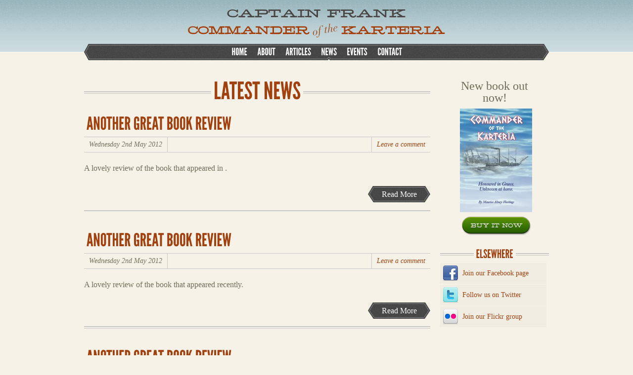

--- FILE ---
content_type: text/html; charset=UTF-8
request_url: http://www.captainfrank.co.uk/news/346
body_size: 3062
content:
<!DOCTYPE html><html
dir="ltr" lang="en-US"><head><link
rel='stylesheet' href='http://www.captainfrank.co.uk/wp-content/plugins/wp-minify/min/?f=wp-content/themes/captfrank-v2/style.css,wp-content/plugins/contact-form-7/styles.css,wp-content/plugins/wp-pagenavi/pagenavi-css.css&amp;m=1306591793' type='text/css' media='screen' /> <script type='text/javascript' src='http://www.captainfrank.co.uk/wp-content/plugins/wp-minify/min/?f=wp-includes/js/l10n.js,wp-includes/js/jquery/jquery.js,wp-content/plugins/mailchimp/js/scrollTo.js,wp-content/plugins/contact-form-7/jquery.form.js,wp-content/plugins/mailchimp/js/mailchimp.js,wp-content/themes/captfrank-v2/js/jquery.nivo.zoom.pack.js,wp-content/themes/captfrank-v2/css/cufon-yui.js,wp-content/themes/captfrank-v2/css/League_Gothic_400.font.js,wp-content/plugins/contact-form-7/scripts.js&amp;m=1326196384'></script> <meta
charset="UTF-8" /><title>News about the book, the author and events | Captain Frank - Page 346</title><meta
name="viewport" content="width=device-width" /><link
rel="profile" href="http://gmpg.org/xfn/11" /> <!--[if IE]><link
rel="stylesheet" type="text/css" media="all" href="http://www.captainfrank.co.uk/wp-content/themes/captfrank-v2/css/ie.css" /> <![endif]--> <!--[if IE 6]><link
rel="stylesheet" type="text/css" media="all" href="http://www.captainfrank.co.uk/wp-content/themes/captfrank-v2/css/ie6.css" /> <![endif]--> <!--[if IE 7]><link
rel="stylesheet" type="text/css" media="all" href="http://www.captainfrank.co.uk/wp-content/themes/captfrank-v2/css/ie7.css" /> <![endif]--><link
rel="pingback" href="http://www.captainfrank.co.uk/xmlrpc.php" /><meta
name="description" content="Commander of the Karteria, Honoured in Greece Unknown at Home" /><meta
name="keywords" content="Karteria,Steamship,Paddle Steamers,Greek Wars of Independence,Gunnery,Hot Shot,Shells,Marine History,Maritime History" /><link
rel="alternate" type="application/rss+xml" title="Captain Frank &raquo; Feed" href="http://www.captainfrank.co.uk/feed" /><link
rel="alternate" type="application/rss+xml" title="Captain Frank &raquo; Comments Feed" href="http://www.captainfrank.co.uk/comments/feed" /><link
rel='stylesheet' id='mailchimpSF_main_css-css'  href='http://www.captainfrank.co.uk/?mcsf_action=main_css&#038;ver=3.2' type='text/css' media='all' /> <!--[if IE]><link
rel='stylesheet' id='mailchimpSF_ie_css-css'  href='http://www.captainfrank.co.uk/wp-content/plugins/mailchimp/css/ie.css?ver=3.2' type='text/css' media='all' /> <![endif]--> <script type='text/javascript'>/*  */
var mailchimpSF = {
	ajax_url: "http://www.captainfrank.co.uk/"
};
/*  */</script> <link
rel="EditURI" type="application/rsd+xml" title="RSD" href="http://www.captainfrank.co.uk/xmlrpc.php?rsd" /><link
rel="wlwmanifest" type="application/wlwmanifest+xml" href="http://www.captainfrank.co.uk/wp-includes/wlwmanifest.xml" /><link
rel='index' title='Captain Frank' href='http://www.captainfrank.co.uk' /><link
rel='up' title='Another great book review' href='http://www.captainfrank.co.uk/news/another-great-book-review' /><meta
name="generator" content="WordPress 3.2" /> <script type="text/javascript">//
var _wpcf7 = { cached: 1 };
//</script> <script type="text/javascript">Cufon.replace('h1');
    Cufon.replace('h2');
    Cufon.replace('h3');
    Cufon.replace('.header li');
    Cufon.replace('.comment-author');
	( function($) {
	    // we can now rely on $ within the safety of our “bodyguard” function
	    $(document).ready(function() {
			$('body').nivoZoom();
		});
	} ) ( jQuery );</script> </head><body
class="blog paged-346"><div
class="header"> <a
href="http://www.captainfrank.co.uk/" title="Captain Frank" class="sitename" rel="home">CAPTAIN FRANK, COMMANDER OF THE KATERIA</a><div
class="nav" role="navigation"><div
class="menu-header"><ul
id="menu-cf-main-menu" class="menu"><li
id="menu-item-345" class="menu-item menu-item-type-post_type menu-item-object-page menu-item-345"><a
href="http://www.captainfrank.co.uk/">Home</a></li><li
id="menu-item-346" class="menu-item menu-item-type-post_type menu-item-object-page menu-item-346"><a
href="http://www.captainfrank.co.uk/about">About</a></li><li
id="menu-item-364" class="menu-item menu-item-type-post_type menu-item-object-page menu-item-364"><a
href="http://www.captainfrank.co.uk/articles">Articles</a></li><li
id="menu-item-380" class="menu-item menu-item-type-post_type menu-item-object-page current-menu-item page_item page-item-374 current_page_item current_page_parent menu-item-380"><a
href="http://www.captainfrank.co.uk/news">News</a></li><li
id="menu-item-379" class="menu-item menu-item-type-post_type menu-item-object-page menu-item-379"><a
href="http://www.captainfrank.co.uk/events">Events</a></li><li
id="menu-item-342" class="menu-item menu-item-type-post_type menu-item-object-page menu-item-342"><a
href="http://www.captainfrank.co.uk/contact">Contact</a></li></ul></div></div></div><div
class="holder"><div
class="content" role="main"><h1><span>Latest News</span></h1><div
class="section list-of-posts"><div
class="article"><div
class="heading"><h2><a
href="http://www.captainfrank.co.uk/news/610-autosave" title="Permalink to Another great book review" rel="bookmark"><span>Another great book review</span></a></h2><div
class="info"><div
class="time"> Wednesday 2nd May 2012</div><div
class="comments"> <a
href="http://www.captainfrank.co.uk/news/610-autosave#respond" title="Comment on Another great book review">Leave a comment</a></div></div></div><div
class="article-body"><p>A lovely review of the book that appeared in . &nbsp;</p> <a
href="http://www.captainfrank.co.uk/news/610-autosave" class="read-more">Read More</a></div></div><div
class="article"><div
class="heading"><h2><a
href="http://www.captainfrank.co.uk/news/610-revision-16" title="Permalink to Another great book review" rel="bookmark"><span>Another great book review</span></a></h2><div
class="info"><div
class="time"> Wednesday 2nd May 2012</div><div
class="comments"> <a
href="http://www.captainfrank.co.uk/news/610-revision-16#respond" title="Comment on Another great book review">Leave a comment</a></div></div></div><div
class="article-body"><p>A lovely review of the book that appeared recently. &nbsp;</p> <a
href="http://www.captainfrank.co.uk/news/610-revision-16" class="read-more">Read More</a></div></div><div
class="article"><div
class="heading"><h2><a
href="http://www.captainfrank.co.uk/news/another-great-book-review" title="Permalink to Another great book review" rel="bookmark"><span>Another great book review</span></a></h2><div
class="info"><div
class="time"> Wednesday 2nd May 2012</div><div
class="comments"> <a
href="http://www.captainfrank.co.uk/news/another-great-book-review#comments" title="Comment on Another great book review">1 Comment</a></div></div></div><div
class="article-body"><div
class="thumbnail left"><img
width="150" height="150" src="http://www.captainfrank.co.uk/wp-content/uploads/Article-001-210x3001-150x150.jpg" class="attachment-150x150 wp-post-image" alt="Book review" title="Book review" /></div><p>A lovely review of the book that appeared in the Spring Edition of the Anglo-Hellenic Review a very important academic journal for both the UK Greek residents and also those involved in Greek history, literature and arts. &nbsp;</p> <a
href="http://www.captainfrank.co.uk/news/another-great-book-review" class="read-more">Read More</a></div></div><div
class="article"><div
class="heading"><h2><a
href="http://www.captainfrank.co.uk/news/another-great-book-review/attachment/book-review" title="Permalink to Book review" rel="bookmark"><span>Book review</span></a></h2><div
class="info"><div
class="time"> Wednesday 2nd May 2012</div><div
class="comments"> <a
href="http://www.captainfrank.co.uk/news/another-great-book-review/attachment/book-review#respond" title="Comment on Book review">Leave a comment</a></div></div></div><div
class="article-body"> <a
href="http://www.captainfrank.co.uk/news/another-great-book-review/attachment/book-review" class="read-more">Read More</a></div></div><div
class="article"><div
class="heading"><h2><a
href="http://www.captainfrank.co.uk/news/610-revision-15" title="Permalink to Another great book review" rel="bookmark"><span>Another great book review</span></a></h2><div
class="info"><div
class="time"> Wednesday 2nd May 2012</div><div
class="comments"> <a
href="http://www.captainfrank.co.uk/news/610-revision-15#respond" title="Comment on Another great book review">Leave a comment</a></div></div></div><div
class="article-body"><p>A lovely review of the book that appeared recently. &nbsp;</p> <a
href="http://www.captainfrank.co.uk/news/610-revision-15" class="read-more">Read More</a></div></div><div
class="article"><div
class="heading"><h2><a
href="http://www.captainfrank.co.uk/news/610-revision-14" title="Permalink to Another great book review" rel="bookmark"><span>Another great book review</span></a></h2><div
class="info"><div
class="time"> Wednesday 2nd May 2012</div><div
class="comments"> <a
href="http://www.captainfrank.co.uk/news/610-revision-14#respond" title="Comment on Another great book review">Leave a comment</a></div></div></div><div
class="article-body"><p>A lovely review of the book that appeared recently. &nbsp;</p> <a
href="http://www.captainfrank.co.uk/news/610-revision-14" class="read-more">Read More</a></div></div><div
class="article"><div
class="heading"><h2><a
href="http://www.captainfrank.co.uk/news/610-revision-13" title="Permalink to Another great book review" rel="bookmark"><span>Another great book review</span></a></h2><div
class="info"><div
class="time"> Wednesday 2nd May 2012</div><div
class="comments"> <a
href="http://www.captainfrank.co.uk/news/610-revision-13#respond" title="Comment on Another great book review">Leave a comment</a></div></div></div><div
class="article-body"><p>A lovely review of the book that appeared recently. &nbsp;</p> <a
href="http://www.captainfrank.co.uk/news/610-revision-13" class="read-more">Read More</a></div></div><div
class="article"><div
class="heading"><h2><a
href="http://www.captainfrank.co.uk/news/610-revision-12" title="Permalink to Another great book review" rel="bookmark"><span>Another great book review</span></a></h2><div
class="info"><div
class="time"> Wednesday 2nd May 2012</div><div
class="comments"> <a
href="http://www.captainfrank.co.uk/news/610-revision-12#respond" title="Comment on Another great book review">Leave a comment</a></div></div></div><div
class="article-body"><p>A lovely review of the book that appeared recently. &nbsp;</p> <a
href="http://www.captainfrank.co.uk/news/610-revision-12" class="read-more">Read More</a></div></div><div
class="article"><div
class="heading"><h2><a
href="http://www.captainfrank.co.uk/news/610-revision-11" title="Permalink to Another great book review" rel="bookmark"><span>Another great book review</span></a></h2><div
class="info"><div
class="time"> Wednesday 2nd May 2012</div><div
class="comments"> <a
href="http://www.captainfrank.co.uk/news/610-revision-11#respond" title="Comment on Another great book review">Leave a comment</a></div></div></div><div
class="article-body"><p>A lovely review of the book that appeared recently. &nbsp;</p> <a
href="http://www.captainfrank.co.uk/news/610-revision-11" class="read-more">Read More</a></div></div><div
class="article"><div
class="heading"><h2><a
href="http://www.captainfrank.co.uk/news/610-revision-10" title="Permalink to Another great book review" rel="bookmark"><span>Another great book review</span></a></h2><div
class="info"><div
class="time"> Wednesday 2nd May 2012</div><div
class="comments"> <a
href="http://www.captainfrank.co.uk/news/610-revision-10#respond" title="Comment on Another great book review">Leave a comment</a></div></div></div><div
class="article-body"><p>A lovely review of the book that appeared recently.</p> <a
href="http://www.captainfrank.co.uk/news/610-revision-10" class="read-more">Read More</a></div></div><div
class='wp-pagenavi'> <span
class='pages'>Page 1 of 33</span><span
class='current'>1</span><a
href='http://www.captainfrank.co.uk/news/346/page/2' class='page larger'>2</a><a
href='http://www.captainfrank.co.uk/news/346/page/3' class='page larger'>3</a><a
href='http://www.captainfrank.co.uk/news/346/page/4' class='page larger'>4</a><a
href='http://www.captainfrank.co.uk/news/346/page/5' class='page larger'>5</a><a
href="http://www.captainfrank.co.uk/news/346/page/2" class="nextpostslink">&raquo;</a><a
href='http://www.captainfrank.co.uk/news/346/page/10' class='larger page'>10</a><a
href='http://www.captainfrank.co.uk/news/346/page/20' class='larger page'>20</a><a
href='http://www.captainfrank.co.uk/news/346/page/30' class='larger page'>30</a><span
class='extend'>...</span><a
href='http://www.captainfrank.co.uk/news/346/page/33' class='last'>Last &raquo;</a></div></div></div><div
class="sidebar"><div
class="buy-book"><p>New book out now!</p> <img
src="http://www.captainfrank.co.uk/wp-content/themes/captfrank-v2/images/book.jpg" /> <a
href="http://captainfrank.bigcartel.com" class="buy-now-button">Buy now</a></div><h2><span>Elsewhere</span></h2><ul
class="elsewhere-internet"><li><a
href="http://www.facebook.com/pages/Captain-Frank/125089780892613" class="facebook">Join our Facebook page</a></li><li><a
href="http://www.twitter.com/captainfrank" class="twitter">Follow us on Twitter</a></li><li><a
href="http://www.flickr.com/groups/captainfrank/" class="flickr">Join our Flickr group</a></li></ul></div></div><div
class="footer"><div
class="copyright">&copy; Maurice Abney-Hastings 2026</div><div
class="icons">Icons by <a
href="http://www.komodomedia.com/">Komodo Media</a></div></div><div id="su-footer-links" style="text-align: center;"></div><script type="text/javascript"> Cufon.now(); </script>
<!-- Place this tag in your head or just before your close body tag -->
<script type="text/javascript" src="http://apis.google.com/js/plusone.js">
  {lang: 'en-GB'}
</script>

<script type="text/javascript" charset="utf-8">
var _gaq = [['_setAccount', 'UA-4205805-5'], ['_trackPageview']];
   (function(d, t) {
    var g = d.createElement(t),
        s = d.getElementsByTagName(t)[0];
    g.async = true;
    g.src = ('https:' == location.protocol ? 'https://ssl' : 'http://www') + '.google-analytics.com/ga.js';
    s.parentNode.insertBefore(g, s);
   })(document, 'script');
</script>
</body>
</html><!-- WP Super Cache is installed but broken. The path to wp-cache-phase1.php in wp-content/advanced-cache.php must be fixed! -->

--- FILE ---
content_type: text/css
request_url: http://www.captainfrank.co.uk/wp-content/themes/captfrank-v2/css/s.css
body_size: 3791
content:
.ir {
  text-indent: -1000000px;
}
.input-box {
  width: 173px;
  height: 27px;
  padding: 0 10px;
  line-height: 27px;
  background: url(../images/join_mailing.png) no-repeat;
  border: none;
  margin: 0 5px;
  font-size: 14px;
  color: #726e5b;
  font-family: georgia, serif;
}
.bnb {
  background: url(../images/buy_it_now.png) no-repeat;
  display: block;
  height: 38px;
  margin: 0 auto;
  width: 140px;
  border-bottom: none;
  text-indent: -1000000px;
}
.block-link {
  display: block;
  padding: 5px 20px;
  background-color: #f1ede2;
  margin-bottom: 2px;
  border-bottom: none;
}
.line-head {
  background: url(../images/lines.png) center left repeat-x;
  text-align: center;
  margin-bottom: 20px;
}
.cta-button {
  background-color: #3b7602;
  color: #E4ECDC;
  font-family: georgia;
  border-radius: 100px;
  border: none;
  font-size: 16px;
  padding: 3px 0;
  margin-top: 5px;
  text-shadow: 1px 1px 0 rgba(0, 0, 0, 0.7);
}
.read-more-button {
  width: 126px;
  display: block;
  height: 33px;
  line-height: 33px;
  background: url(../images/read_more.png) no-repeat;
  text-align: center;
  color: #fff;
  border-bottom: none;
  text-decoration: none;
  float: right;
}
html {
  background: url(../images/header_bg.jpg) repeat-x #f6f2e7;
  overflow-y: scroll;
}
body {
  color: #726e5b;
  font-family: georgia, serif;
  font-size: 16px;
  line-height: 24px;
  margin: 0 auto;
  -webkit-font-smoothing: antialiased;
  width: 940px;
}
h1, h2, h3 {
  color: #a1410f;
  font-family: helvetica, arial, sans-serif;
  text-transform: uppercase;
}
h1 span, h2 span, h3 span {
  background-color: #f6f2e7;
  padding: 0 5px;
}
.home h1, .home h2, .home h3 {
  background: url(../images/lines.png) center left repeat-x;
  text-align: center;
  margin-bottom: 20px;
}
.home h1 {
  margin: 0;
}
h1 {
  background: url(../images/lines.png) center left repeat-x;
  text-align: center;
  margin-bottom: 20px;
  font-size: 36px;
  line-height: 36px;
  margin: 20px 0;
}
.single h1 {
  background-image: none;
}
h2 {
  font-size: 24px;
  line-height: 24px;
}
h2 a {
  border-bottom: none;
}
h3 {
  font-size: 18px;
  line-height: 18px;
}
h3 a {
  border-bottom: none;
}
a {
  color: #a1410f;
  text-decoration: none;
  border-bottom: 1px solid #a1410f;
}
input, textarea {
  font-family: georgia, serif;
  font-size: 14px;
  font-style: oblique;
  color: #726e5b;
}
.cufon-active h1 {
  font-size: 48px;
  line-height: 48px;
}
.cufon-active h2 {
  font-size: 36px;
  line-height: 36px;
  margin-bottom: 20px;
}
.cufon-active h3 {
  font-size: 24px;
  line-height: 24px;
  margin-bottom: 20px;
}
p,
ul,
ol,
table {
  margin-bottom: 24px;
}
.single .content ul, ol {
  margin-left: 50px;
}
.lined-table {
  border: 1px solid #c8c8c6;
  border-collapse: collapse;
}
.lined-table td {
  border: 1px solid #c8c8c6;
  padding: 3px;
}
.content {
  width: 700px;
  float: left;
  padding-top: 20px;
}
.home .content {
  padding: 0;
}
.home .content {
  width: auto;
  float: none;
}
.right, .alignright {
  float: right;
  margin: 0 0 10px 20px;
  border: none;
}
.left, .alignleft {
  float: left;
  margin: 0 20px 10px 0;
  border: none;
}
img.left,
img.right,
.left img,
.alignleft img,
.right img,
.alignright img {
  border: 10px solid #f1ede2;
}
object, embed {
  margin: 0 auto;
  text-align: center;
}
.caption {
  text-align: center;
  border: none;
  color: #726e5b;
  font-size: 12px;
  font-style: oblique;
}
.caption img {
  border: 10px solid #f1ede2;
}
.caption span {
  display: block;
}
.list-of-posts .article {
  background: url(../images/lines.png) left bottom repeat-x;
  padding-bottom: 20px;
  margin-bottom: 40px;
}
.list-of-posts .article h2 {
  margin-bottom: 5px;
}
.read-more {
  width: 126px;
  display: block;
  height: 33px;
  line-height: 33px;
  background: url(../images/read_more.png) no-repeat;
  text-align: center;
  color: #fff;
  border-bottom: none;
  text-decoration: none;
  float: right;
}
.heading .info {
  overflow: hidden;
  border-top: 1px solid #c8c8c6;
  border-bottom: 1px solid #c8c8c6;
  font-size: 14px;
  font-style: oblique;
  margin-bottom: 20px;
}
.heading .info .comments, .heading .info .location {
  float: right;
  padding: 3px 10px;
  border-left: 1px solid #c8c8c6;
}
.heading .info .time {
  float: left;
  padding: 3px 10px;
  border-right: 1px solid #c8c8c6;
}
.heading .info a {
  border: none;
}
.article-body {
  overflow: hidden;
}
.header {
  text-transform: uppercase;
  overflow: hidden;
}
.header a {
  text-decoration: none;
  color: #fff;
}
.header .sitename {
  background: url(../images/logo.png) no-repeat;
  display: block;
  height: 57px;
  margin: 19px auto 13px auto;
  width: 520px;
  text-indent: -1000000px;
  border: none;
}
.header .nav {
  height: 33px;
  line-height: 33px;
  font-size: 20px;
  background: url(../images/nav_left.png) no-repeat;
  float: left;
  width: 100%;
  overflow: hidden;
  position: relative;
}
.header ul {
  clear: left;
  float: left;
  list-style: none;
  position: relative;
  left: 50%;
  text-align: center;
  margin-bottom: 0;
}
.header li {
  float: left;
  display: block;
  position: relative;
  right: 50%;
}
.header li a {
  padding: 0 10px;
  display: block;
  height: 33px;
  line-height: 33px;
  border: none;
}
.header .menu-header {
  background: url(../images/nav_right.png) center right no-repeat;
  display: block;
  overflow: hidden;
}
.current-menu-item,
.single-article .menu-item-364,
.single-event .menu-item-379,
.single-post .current_page_parent {
  background: url(../images/nav_selected.png) bottom center no-repeat;
}
.sidebar {
  width: 220px;
  float: right;
  padding-left: 20px;
  padding-top: 20px;
}
.sidebar .buy-book {
  text-align: center;
  font-size: 24px;
  width: 140px;
  margin: 20px auto;
}
.sidebar .buy-book p {
  margin-bottom: 10px;
}
.sidebar .buy-book .buy-now-button {
  background: url(../images/buy_it_now.png) no-repeat;
  display: block;
  height: 38px;
  margin: 0 4px;
  width: 140px;
  border-bottom: none;
  text-indent: -1000000px;
  margin-top: 5px;
  z-index: 10;
}
.sidebar h2 {
  background: url(../images/lines.png) center left repeat-x;
  text-align: center;
  margin-bottom: 0;
  font-size: 24px;
}
.sidebar ul {
  list-style-type: none;
}
.sidebar ul a {
  display: block;
  padding: 5px 20px;
  background-color: #f1ede2;
  margin-bottom: 2px;
  border-bottom: none;
  font-size: 14px;
  line-height: 21px;
}
.sidebar ul a:hover {
  background-color: #e0dcd1;
}
.footer {
  background-color: #f1ede2;
  margin-top: 20px;
  overflow: hidden;
  font-size: 12px;
  font-style: oblique;
  float: left;
  clear: left;
  width: 100%;
}
.footer div {
  padding: 20px;
  float: left;
}
.footer .icons {
  float: right;
}
.home-head {
  overflow: hidden;
  margin: 20px 0;
}
.home-head h1 {
  background: url(../images/commander.png) no-repeat;
  float: left;
  height: 160px;
  margin-top: 20px;
  width: 512px;
  text-indent: -1000000px;
}
.home-head h1 span {
  display: block;
  font-size: 20px;
  background: transparent;
}
.home-head .buy-book {
  float: right;
  width: 300px;
  overflow: hidden;
}
.home-head .buy-book img {
  float: right;
}
.home-head .call-to-action {
  width: 140px;
  float: left;
  font-size: 24px;
  margin-top: 50px;
  text-align: center;
}
.home-head .buy-now-button {
  background: url(../images/buy_it_now.png) no-repeat;
  display: block;
  height: 38px;
  margin: 0 auto;
  width: 140px;
  border-bottom: none;
  text-indent: -1000000px;
}
.home-boxes {
  overflow: hidden;
  padding-bottom: 20px;
}
.home-boxes .info-box {
  background: #f1ede2;
  border-radius: 0 0 5px 5px;
  height: 450px;
  width: 300px;
  float: left;
  margin-right: 20px;
  margin-bottom: 40px;
  position: relative;
}
.home-boxes .info-box h3 span {
  background-color: #f1ede2;
}
.home-boxes .read-more {
  width: 126px;
  display: block;
  height: 33px;
  line-height: 33px;
  background: url(../images/read_more.png) no-repeat;
  text-align: center;
  color: #fff;
  border-bottom: none;
  text-decoration: none;
  float: right;
  position: absolute;
  bottom: -17px;
  left: 50%;
  margin-left: -62px;
  border-bottom: none;
}
.home-boxes .article {
  padding: 15px 20px 0 20px;
}
.home-boxes .last-info-box {
  margin-right: 0;
}
.home-mailing {
  overflow: hidden;
  padding-bottom: 35px;
}
.home-mailing h2 {
  margin-bottom: 10px;
}
.home-mailing .mc_custom_border_hdr,
.home-mailing .mc_merge_var,
.home-mailing .mc_signup_submit,
.home-mailing #mc_signup {
  float: left;
}
.home-mailing .mc_var_label, .home-mailing .mc_merge_var br {
  display: none;
}
.home-mailing .mc_input {
  width: 173px;
  height: 27px;
  padding: 0 10px;
  line-height: 27px;
  background: url(../images/join_mailing.png) no-repeat;
  border: none;
  margin: 0 5px;
  font-size: 14px;
  color: #726e5b;
  font-family: georgia, serif;
}
.home-mailing #mc_signup {
  position: relative;
}
.home-mailing #mc_message {
  position: absolute;
  top: 0;
  left: 0;
  margin-top: 28px;
  font-style: oblique;
  font-size: 12px;
  line-height: 16px;
}
.home-mailing #mc_message span {
  font-weight: normal;
}
.home-mailing .mc_error_msg {
  color: #cc0c0c;
}
.home-mailing .mc_success_msg {
  color: #3b7602;
}
.home-mailing #mc_signup_submit {
  height: 31px;
  width: 102px;
  background: url(../images/join_mailing.png) no-repeat right;
  border: none;
  text-indent: -1000000px;
  font-size: 0;
  display: block;
  line-height: 0;
}
.home-mailing .mc_custom_border_hdr {
  height: 27px;
  line-height: 27px;
}
.home-elsewhere {
  overflow: hidden;
}
.home-elsewhere .home-latest {
  width: 620px;
  float: left;
}
.home-elsewhere .home-latest h3 {
  margin-bottom: 6px;
}
.home-elsewhere .home-latest h3 a {
  border-bottom: 1px solid #a1410f;
}
.home-elsewhere .home-internet {
  float: right;
  width: 300px;
}
.elsewhere-internet {
  list-style-type: none;
}
.elsewhere-internet a {
  padding: 5px 20px 5px 45px !important;
  height: 32px;
  line-height: 32px !important;
  display: block;
  padding: 5px 20px;
  background-color: #f1ede2;
  margin-bottom: 2px;
  border-bottom: none;
}
.elsewhere-internet a:hover {
  background-color: #e0dcd1;
}
.sidebar .elsewhere-internet {
  font-size: 14px;
  padding-right: 5px;
}
.about {
  overflow: hidden;
}
.about .article img {
  margin-bottom: 10px;
}
.about h2 {
  margin-bottom: 10px;
}
.twitter {
  background: url(../images/twitter.png) 5px center no-repeat;
}
.facebook {
  background: url(../images/facebook.png) 5px center no-repeat;
}
.flickr {
  background: url(../images/flickr.png) 5px center no-repeat;
}
.home-latest h3 {
  margin-bottom: 0;
  background: none;
  text-align: left;
}
.home-latest .thumb {
  float: left;
  padding: 0 10px 10px 0;
}
.wpcf7-form {
  width: 500px;
  margin: 0 auto;
}
.wpcf7-form p {
  overflow: hidden;
  width: 500px;
  background-color: #f1ede2;
  padding: 5px;
  margin-bottom: 2px;
}
.wpcf7-form .wpcf7-form-control-wrap {
  width: 300px;
  float: right;
}
.wpcf7-form br {
  height: 0;
  display: none;
}
.wpcf7-form .wpcf7-text, .wpcf7-form textarea {
  width: 290px;
  padding: 3px;
  border: 2px solid #c8c8c6;
  border-radius: 3px;
}
.wpcf7-form .wpcf7-submit {
  background-color: #3b7602;
  color: #E4ECDC;
  font-family: georgia;
  border-radius: 100px;
  border: none;
  font-size: 16px;
  padding: 3px 0;
  margin-top: 5px;
  text-shadow: 1px 1px 0 rgba(0, 0, 0, 0.7);
  width: 300px;
  margin-left: 200px;
}
.wpcf7-form .form-no-bg {
  background-color: #f6f2e7;
}
.wpcf7-form span.wpcf7-not-valid-tip {
  top: 2px;
  left: 2px;
  border: none;
  color: #CC0C0C;
  font-style: oblique;
  padding-left: 3px;
  font-size: 12px;
  height: 18px;
  line-height: 18px;
  width: 290px;
}
.wpcf7-form .wpcf7-validation-errors {
  background-color: #FFD3D3;
  color: #cc0c0c;
}
.wpcf7-form .wpcf7-response-output {
  font-size: 14px;
  font-style: oblique;
  border: none;
  padding: 20px;
  margin: 0;
}
.wpcf7-form .wpcf7-mail-sent-ok {
  background-color: #E3FCE8;
  color: #3b7602;
}
.comments-section {
  list-style-type: none;
  margin-bottom: 0;
  margin-left: 0;
}
.comments-section .comment {
  overflow: hidden;
  margin-bottom: 40px;
  padding-bottom: 20px;
  background: url(../images/lines.png) left bottom repeat-x;
}
.comments-section li:last-of-type {
  background: none;
  margin-bottom: 0;
}
.comments-section .comment-heading {
  float: left;
  width: 141px;
  padding-bottom: 20px;
}
.comments-section .comment-heading .comment-author {
  font-size: 24px;
  color: #a1410f;
  text-transform: capitalize;
}
.comments-section .comment-heading .comment-author a {
  border: none;
}
.comments-section .comment-heading .comment-meta {
  text-decoration: none;
  font-style: oblique;
  font-size: 14px;
}
.comments-section .comment-heading .comment-meta a {
  border: none;
  color: #726e5b;
}
.comments-section .comment-body {
  width: 540px;
  float: right;
}
#commentform {
  position: relative;
}
#commentform .comment-form-author,
#commentform .comment-form-email,
#commentform .comment-form-url,
#commentform .comment-form-comment {
  width: 400px;
  overflow: hidden;
  padding: 5px;
  margin-bottom: 2px;
  background-color: #f1ede2;
}
#commentform .comment-form-author input,
#commentform .comment-form-email input,
#commentform .comment-form-url input,
#commentform .comment-form-comment input,
#commentform .comment-form-author textarea,
#commentform .comment-form-email textarea,
#commentform .comment-form-url textarea,
#commentform .comment-form-comment textarea {
  width: 290px;
  padding: 3px;
  border: 2px solid #c8c8c6;
  border-radius: 3px;
  float: right;
}
#commentform .form-allowed-tags {
  position: absolute;
  top: 158px;
  right: 0;
  width: 280px;
  font-size: 12px;
  font-style: oblique;
}
#commentform .form-allowed-tags code {
  font-size: 10px;
  display: block;
}
#commentform .form-submit #submit {
  margin-left: 106px;
  width: 290px;
  background-color: #3b7602;
  color: #E4ECDC;
  font-family: georgia;
  border-radius: 100px;
  border: none;
  font-size: 16px;
  padding: 3px 0;
  margin-top: 5px;
  text-shadow: 1px 1px 0 rgba(0, 0, 0, 0.7);
}
#comments-title {
  margin-bottom: 40px;
}
#reply-title {
  background: url(../images/lines.png) center left repeat-x;
  text-align: center;
  margin-bottom: 20px;
}
.social-media {
  margin: 20px 0;
}
.gallery .gallery-item {
  float: left;
  border: 10px solid #f1ede2;
}
.gallery .gallery-item a {
  border: none;
}
body .wp-pagenavi {
  text-align: center;
  margin-bottom: 20px;
}
body .wp-pagenavi a, body .wp-pagenavi span {
  border: none;
  padding: 5px 8px;
  margin: 1px !important;
  background-color: #f1ede2;
  border: 1px solid #f6f2e7;
  border-radius: 3px;
}
body .wp-pagenavi a:hover, body .wp-pagenavi .current {
  border-color: #c8c8c6;
}
body .wp-pagenavi .current {
  border-color: #c8c8c6 !important;
  font-weight: normal !important;
  color: #fff;
  background-color: #a1410f;
  border-color: #a1410f !important;
}
body .wp-pagenavi .pages {
  background-color: #f6f2e7;
}

/* >> The Magnificent CLEARFIX: Updated to prevent margin-collapsing on child elements << j.mp/bestclearfix */
.clearfix:before, .clearfix:after {
  content: "\0020"; display: block; height: 0; visibility: hidden;	
} 

.clearfix:after { clear: both; }
/* Fix clearfix: blueprintcss.lighthouseapp.com/projects/15318/tickets/5-extra-margin-padding-bottom-of-page */
.clearfix { zoom: 1; }

/* Smartphones (portrait and landscape) ----------- */
@media only screen and (max-device-width: 480px) {
  body {
    width: 100%;
  }
  .content,
  .home-elsewhere .section,
  .home-elsewhere .home-internet,
  .home-head .buy-book,
  .home-mailing,
  .home-head h1 {
    width: 90%;
	margin: 0 auto;
    float: none;
  }
  h1, h2 {
    background-image: none;
    text-align: center;
  }
  .header .nav {
    font-size: 17px;
    background: url(../images/nav_left.png) -20px center no-repeat;
    padding: 0;
  }
  .header .nav a {
    padding: 0 8px;
  }
  .header .menu-header {
    background: none;
  }
  .home-mailing .mc_custom_border_hdr, .home-mailing .mc_merge_var, .home-mailing .mc_signup_submit {
    float: none;
    margin: 0 auto;
    text-align: center;
    display: block;
  }
  .home h2 {
    background: none;
  }
  .home .home-elsewhere h2 {
    background: url(../images/lines.png) center left repeat-x;
    text-align: center;
    margin-bottom: 20px;
  }
  .home-boxes .info-box {
    width: 90%;
	float: none;
	margin-left: auto !important;
	margin-right: auto !important;
  }
  .home-boxes .info-box img {
    min-width: 100%;
  }
  .sidebar {
    width: 90%;
	margin: 0 auto;
    float: none;
    padding-left: 0;
  }
  img,
  video,
  object,
  embed {
    max-width: 100%;
  }
  .footer {
    text-align: center;
  }
  .footer div {
    float: none;
    padding: 10px;
    padding-bottom: 0;
  }
  .footer .icons {
    float: none;
    padding-bottom: 10px;
  }
  .heading .info .comments, .heading .info .location, .heading .info .time {
    float: none;
    text-align: center;
    padding: 0;
    border: none;
  }
  #commentform {
    position: relative;
  }
  #commentform .comment-form-author,
  #commentform .comment-form-email,
  #commentform .comment-form-url,
  #commentform .comment-form-comment {
    width: 270px;
  }
  #commentform .comment-form-author input,
  #commentform .comment-form-email input,
  #commentform .comment-form-url input,
  #commentform .comment-form-comment input,
  #commentform .comment-form-author textarea,
  #commentform .comment-form-email textarea,
  #commentform .comment-form-url textarea,
  #commentform .comment-form-comment textarea {
    width: 260px;
  }
  #commentform .form-allowed-tags {
    position: static;
    width: 280px;
  }
  #commentform .form-submit #submit {
    margin-left: 0;
    width: 270px;
  }
  .read-more {
    float: none;
    margin: 0 auto;
  }
  .comments-section .comment {
    margin-bottom: 20px;
    padding-bottom: 10px;
  }
  .comments-section .comment-heading {
    float: none;
    width: 280px;
    padding-bottom: 10px;
  }
  .comments-section .comment-heading .comment-author {
    font-size: 16px;
  }
  .comments-section .comment-body {
    width: 280px;
    float: none;
  }
  .right, .alignright {
    float: right;
    margin: 0 0 10px 10px;
    border: none;
  }
  .left, .alignleft {
    float: left;
    margin: 0 10px 10px 0;
    border: none;
  }
  img.left,
  img.right,
  .left img,
  .alignleft img,
  .right img,
  .alignright img {
    border: none;
  }
  .wpcf7-form {
    width: 280px;
  }
  .wpcf7-form p {
    width: 270px;
  }
  .wpcf7-form .wpcf7-form-control-wrap {
    width: 270px;
    float: right;
  }
  .wpcf7-form .wpcf7-text, .wpcf7-form textarea {
    width: 260px;
  }
  .wpcf7-form .wpcf7-submit {
    background-color: #3b7602;
    color: #E4ECDC;
    font-family: georgia;
    border-radius: 100px;
    border: none;
    font-size: 16px;
    padding: 3px 0;
    margin-top: 5px;
    text-shadow: 1px 1px 0 rgba(0, 0, 0, 0.7);
    width: 270px;
    margin-left: 0;
  }
  .wpcf7-form span.wpcf7-not-valid-tip {
    width: 280px;
  }
  .home-head h1 {
    width: 280px;
    background: none;
    text-indent: 0;
  }
  .header .sitename {
    background: url(../images/logo_small.png) no-repeat;
    width: 280px;
    margin: 27px auto 13px auto;
  }
}

@media only screen 
and (min-device-width : 768px) {
	.home-head h1 {
		background: url(../images/commander.png) no-repeat;
		float: left;
		height: 160px;
		margin-top: @gap;
		width: 512px;
		.ir;
	}	
	.header .sitename {
		background: url(../images/logo.png) no-repeat;
		margin: 19px auto 13px auto;
		width: 520px;
	}
}
